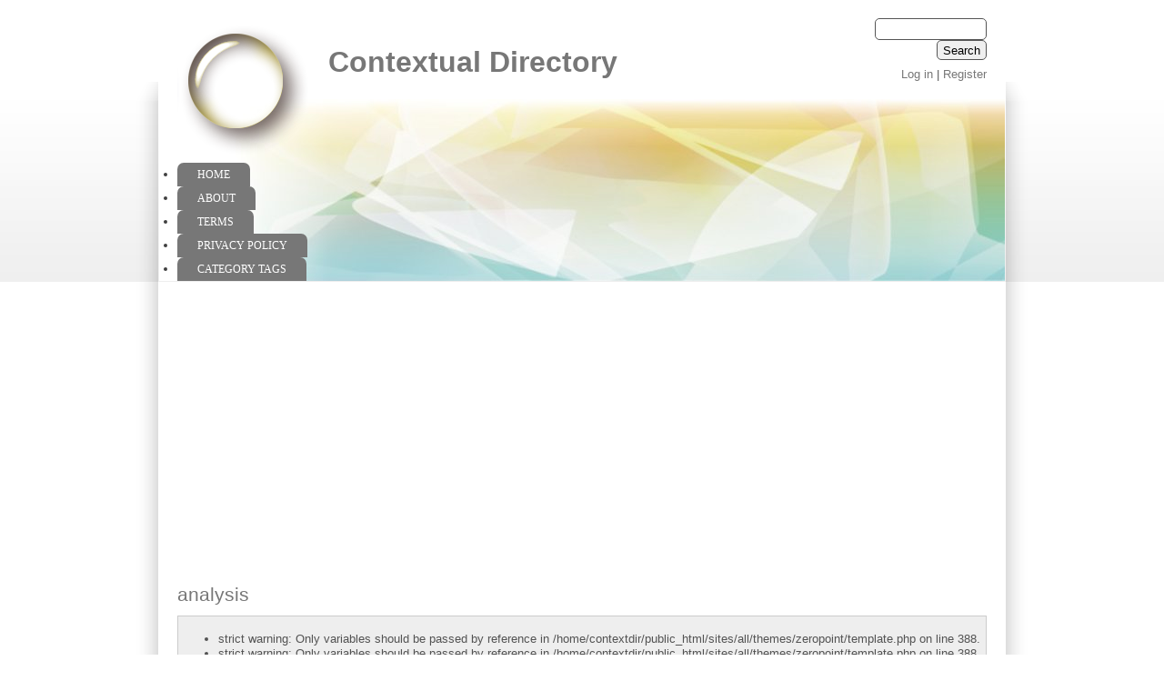

--- FILE ---
content_type: text/html; charset=utf-8
request_url: https://contextdir.com/category/category-tags/analysis
body_size: 4480
content:
<!DOCTYPE html PUBLIC "-//W3C//DTD XHTML 1.0 Strict//EN" "http://www.w3.org/TR/xhtml1/DTD/xhtml1-strict.dtd">
<html xmlns="http://www.w3.org/1999/xhtml" lang="en" xml:lang="en" dir="ltr">

<head>
<meta http-equiv="Content-Type" content="text/html; charset=utf-8" />
<title>analysis | Contextual Directory </title>
<meta name="note" content="zp6-1.26"/>

<link rel="alternate" type="application/rss+xml" title="RSS - analysis" href="/taxonomy/term/6/0/feed" />
<link rel="shortcut icon" href="/sites/all/themes/zeropoint/favicon.ico" type="image/x-icon" />
<link rel="canonical" href="https://contextdir.com/category/category-tags/analysis" />
<meta name="geo.position" content="0;0" />
<meta name="icbm" content="0,0" />
<!--[if lte IE 6]>
<link type="text/css" rel="stylesheet" media="all" href="/sites/all/themes/zeropoint/css/ie6.css" />
<![endif]-->
<!--[if IE 7]>
<link type="text/css" rel="stylesheet" media="all" href="/sites/all/themes/zeropoint/css/ie7.css" />
<![endif]-->
<link type="text/css" rel="stylesheet" media="all" href="/modules/node/node.css?a" />
<link type="text/css" rel="stylesheet" media="all" href="/modules/system/defaults.css?a" />
<link type="text/css" rel="stylesheet" media="all" href="/modules/system/system.css?a" />
<link type="text/css" rel="stylesheet" media="all" href="/modules/system/system-menus.css?a" />
<link type="text/css" rel="stylesheet" media="all" href="/modules/user/user.css?a" />
<link type="text/css" rel="stylesheet" media="all" href="/sites/all/modules/cck/theme/content-module.css?a" />
<link type="text/css" rel="stylesheet" media="all" href="/sites/all/modules/dhtml_menu/dhtml_menu.css?a" />
<link type="text/css" rel="stylesheet" media="all" href="/sites/all/modules/logintoboggan/logintoboggan.css?a" />
<link type="text/css" rel="stylesheet" media="all" href="/sites/all/modules/tagadelic/tagadelic.css?a" />
<link type="text/css" rel="stylesheet" media="all" href="/sites/all/modules/views/css/views.css?a" />
<link type="text/css" rel="stylesheet" media="all" href="/modules/taxonomy/taxonomy.css?a" />
<link type="text/css" rel="stylesheet" media="all" href="/sites/all/themes/zeropoint/css/style-zero.css?a" />
<link type="text/css" rel="stylesheet" media="all" href="/sites/all/themes/zeropoint/css/grey.css?a" />
<link type="text/css" rel="stylesheet" media="all" href="/sites/all/themes/zeropoint/_custom/custom-style.css?a" />
<link type="text/css" rel="stylesheet" media="all" href="/sites/all/themes/zeropoint/css/round.css?a" />
<link type="text/css" rel="stylesheet" media="print" href="/sites/all/themes/zeropoint/css/print.css?a" />
<script type="text/javascript" src="/misc/jquery.js?a"></script>
<script type="text/javascript" src="/misc/drupal.js?a"></script>
<script type="text/javascript" src="/sites/all/modules/dhtml_menu/dhtml_menu.js?a"></script>
<script type="text/javascript" src="/sites/all/modules/google_analytics/googleanalytics.js?a"></script>
<script type="text/javascript" src="/sites/all/modules/poormanscron/poormanscron.js?a"></script>
<script type="text/javascript">
<!--//--><![CDATA[//><!--
jQuery.extend(Drupal.settings, { "basePath": "/", "dhtmlMenu": { "slide": "slide", "clone": "clone" }, "googleanalytics": { "trackOutbound": 1, "trackMailto": 1, "trackDownload": 1, "trackDownloadExtensions": "7z|aac|arc|arj|asf|asx|avi|bin|csv|doc|exe|flv|gif|gz|gzip|hqx|jar|jpe?g|js|mp(2|3|4|e?g)|mov(ie)?|msi|msp|pdf|phps|png|ppt|qtm?|ra(m|r)?|sea|sit|tar|tgz|torrent|txt|wav|wma|wmv|wpd|xls|xml|z|zip" }, "cron": { "basePath": "/poormanscron", "runNext": 1768925189 } });
//--><!]]>
</script>
<script type="text/javascript">
<!--//--><![CDATA[//><!--
window.google_analytics_uacct = "UA-4722929-24";
//--><!]]>
</script>
<script type="text/javascript"> </script>
</head>

<body class="layout-main not-admin not-logged-in not-front section-category page-category-category-tags-analysis layout-fixed m-var bicons48 picons himg lg-en">
<div id="skip-nav"><a href="#main">Skip to Content</a></div>

<div id="bg1"><div id="bg2">

<div id="top_bg" class="page0">
<div class="sizer0">
<div id="topex" class="expander0">
<div id="top_left">
<div id="top_right">
<div id="headimg">

<div id="above" class="clearfix">
  </div>

<div id="header" class="clearfix">
  <div id="top-elements">
          <div id="search-box"><form action="/category/category-tags/analysis"  accept-charset="UTF-8" method="post" id="search-theme-form">
<div><div id="search" class="container-inline">
  <div class="form-item" id="edit-search-theme-form-1-wrapper">
 <label for="edit-search-theme-form-1">Search this site: </label>
 <input type="text" maxlength="128" name="search_theme_form" id="edit-search-theme-form-1" size="15" value="" title="Enter the terms you wish to search for." class="form-text" />
</div>
<input type="submit" name="op" id="edit-submit-1" value="Search"  class="form-submit" />
<input type="hidden" name="form_build_id" id="form-CjGvsUilngQl6vjXWj_PcqnNs8U5ItxtH1eF02KKcdE" value="form-CjGvsUilngQl6vjXWj_PcqnNs8U5ItxtH1eF02KKcdE"  />
<input type="hidden" name="form_id" id="edit-search-theme-form" value="search_theme_form"  />
</div>

</div></form>
</div>
              <div id="user_links"><a href="/user" rel="nofollow">Log in</a> | <a href="/user/register" rel="nofollow">Register</a></div>
      </div><!-- /top-elements -->
  <div id="logo">
      <a href="/" title="Home">
      <img src="/sites/all/themes/zeropoint/logo.png" alt="Home" />
    </a>
    </div> <!-- /logo -->
  <div id="name-and-slogan">
            <p id="site-name"><a href="/" title="Home">Contextual Directory </a></p>
          </div> <!-- /name-and-slogan -->

<div class="brclear"></div>


<div class="navleft"><ul class="links" id="navlist"><li class="menu-216 first"><a href="https://contextdir.com/" title="">Home</a></li>
<li class="menu-215"><a href="/content/about-contextdircom" title="About ContextDir.com">About</a></li>
<li class="menu-185"><a href="/content/terms-service" title="Terms of Service">Terms</a></li>
<li class="menu-186"><a href="/content/privacy-policy" title="Privacy Policy">Privacy Policy</a></li>
<li class="menu-211 last"><a href="/category_tags" title="">Category Tags</a></li>
</ul></div>
</div> <!-- /header -->

</div>
</div><!-- /top_right -->
</div><!-- /top_left -->
</div><!-- /expander0 -->
</div><!-- /sizer0 -->
</div><!-- /page0 -->

<div id="body_bg" class="page0">
<div class="sizer0">
<div class="expander0">
<div id="body_left">
<div id="body_right">

  <div class="navleft"></div>



<div id="middlecontainer">
  <div id="wrapper">
    <div class="outer">
      <div class="float-wrap">
        <div class="colmain">
          <div id="main">
                        <div id="content-top"><div id="block--0" class="block">

  <div class="content">
    <div style='text-align:center'><div class='adsense' style='display:inline-block;width:336px;height:280px;'>
<script type="text/javascript"><!--
google_ad_client = "ca-pub-6776713453609700";
/* 336x280 */
google_ad_slot = "3720549524";
google_ad_width = 336;
google_ad_height = 280;
//-->
</script>
<script type="text/javascript"
src="//pagead2.googlesyndication.com/pagead/show_ads.js">
</script>
</div></div>  </div>
</div>
</div>            <h1 class="title">analysis</h1>            <div class="tabs"></div>
                        <div class="messages error">
 <ul>
  <li>strict warning: Only variables should be passed by reference in /home/contextdir/public_html/sites/all/themes/zeropoint/template.php on line 388.</li>
  <li>strict warning: Only variables should be passed by reference in /home/contextdir/public_html/sites/all/themes/zeropoint/template.php on line 388.</li>
  <li>strict warning: Only variables should be passed by reference in /home/contextdir/public_html/sites/all/themes/zeropoint/template.php on line 388.</li>
  <li>strict warning: Only variables should be passed by reference in /home/contextdir/public_html/sites/all/themes/zeropoint/template.php on line 388.</li>
  <li>strict warning: Only variables should be passed by reference in /home/contextdir/public_html/sites/all/themes/zeropoint/template.php on line 388.</li>
  <li>strict warning: Only variables should be passed by reference in /home/contextdir/public_html/sites/all/themes/zeropoint/template.php on line 388.</li>
  <li>strict warning: Only variables should be passed by reference in /home/contextdir/public_html/sites/all/themes/zeropoint/template.php on line 388.</li>
  <li>strict warning: Only variables should be passed by reference in /home/contextdir/public_html/sites/all/themes/zeropoint/template.php on line 388.</li>
  <li>strict warning: Only variables should be passed by reference in /home/contextdir/public_html/sites/all/themes/zeropoint/template.php on line 388.</li>
  <li>strict warning: Only variables should be passed by reference in /home/contextdir/public_html/sites/all/themes/zeropoint/template.php on line 388.</li>
  <li>strict warning: Only variables should be passed by reference in /home/contextdir/public_html/sites/all/themes/zeropoint/template.php on line 388.</li>
  <li>strict warning: Only variables should be passed by reference in /home/contextdir/public_html/sites/all/themes/zeropoint/template.php on line 388.</li>
  <li>strict warning: Only variables should be passed by reference in /home/contextdir/public_html/sites/all/themes/zeropoint/template.php on line 388.</li>
  <li>strict warning: Only variables should be passed by reference in /home/contextdir/public_html/sites/all/themes/zeropoint/template.php on line 388.</li>
  <li>strict warning: Only variables should be passed by reference in /home/contextdir/public_html/sites/all/themes/zeropoint/template.php on line 388.</li>
 </ul>
</div>
            <!-- node --> 
<div id="node-2970" class="node odd teaser node-type-link_category tag-6 tag-46">
  
    <h2 class="title"><a href="/category/automobile-industry-analysis" title="Automobile Industry Analysis">Automobile Industry Analysis</a></h2>
  
  <div class="meta">
      </div>

  
  
  <div class="content">
    <!-- google_ad_section_start --><!-- google_ad_section_end --><p>The automotive industry has been the subject of significant interest in the past few years.  The massive bailouts handed to the industry by the government leave everyone wondering whether those policies were wise.  Even if you're comfortable with those bailouts, as a taxpayer you're probably still interested in your "investment."</p>
  </div>

    <div class="links">
    <ul class="links inline"><li class="node_read_more first last"><a href="/category/automobile-industry-analysis" title="Read the rest of Automobile Industry Analysis.">Read more</a></li>
</ul>  </div>
  
  </div>
<!-- /node-2970 --> 
<!-- node --> 
<div id="node-2969" class="node even teaser node-type-link_category tag-6">
  
    <h2 class="title"><a href="/category/industry-analysis" title="Industry Analysis">Industry Analysis</a></h2>
  
  <div class="meta">
      </div>

  
  
  <div class="content">
    <!-- google_ad_section_start --><!-- google_ad_section_end --><p>Before making an investment in any individual company it makes sense to look at the industry as a whole.  Even if the company in question is the best company in that industry, if prevailing conditions are bad for that industry it's unrealistic to expect success.  Betting against the wind is always a dicey proposition.</p>
  </div>

    <div class="links">
    <ul class="links inline"><li class="node_read_more first last"><a href="/category/industry-analysis" title="Read the rest of Industry Analysis.">Read more</a></li>
</ul>  </div>
  
  </div>
<!-- /node-2969 --> 
<!-- node --> 
<div id="node-33" class="node odd teaser node-type-link_category tag-6 tag-10 tag-11">
  
    <h2 class="title"><a href="/category/investing-research-and-analysis" title="Investing Research and Analysis">Investing Research and Analysis</a></h2>
  
  <div class="meta">
      </div>

  
  
  <div class="content">
    <!-- google_ad_section_start --><!-- google_ad_section_end --><p>Investing is a field which generates a tremendous amount of research and analysis.  The desire to make the most of one's investment funds leads to a wide variety of options for investments.  Each of these types of investments have various techniques for analyzing them.</p>
<p>While technical analysis may have little in common with a cash flow analysis of a company, both are tools for deciding if an investment is desirable.  Moreover many of the same techniques can be applied to very dissimilar assets.  There are also many services providing this type of research and analysis.</p>
  </div>

  
  </div>
<!-- /node-33 --> 
<!-- node --> 
<div id="node-29" class="node even teaser node-type-link_category tag-6 tag-7 tag-5">
  
    <h2 class="title"><a href="/category/google-company-analysis" title="Google Company Analysis">Google Company Analysis</a></h2>
  
  <div class="meta">
      </div>

  
  
  <div class="content">
    <!-- google_ad_section_start --><!-- google_ad_section_end --><p>Google is a public corporation, traded on the NASDAQ stock exchange.  Google primarily earns revenue from advertising related to its Internet products, which include: </p>
<ul>
<li>Search</li>
<li>E-Mail</li>
<li>Online Maps</li>
<li>Productivity Tools</li>
<li>Social Networking</li>
<li>Video</li>
</ul>
  </div>

    <div class="links">
    <ul class="links inline"><li class="node_read_more first last"><a href="/category/google-company-analysis" title="Read the rest of Google Company Analysis.">Read more</a></li>
</ul>  </div>
  
  </div>
<!-- /node-29 --> 
<!-- node --> 
<div id="node-26" class="node odd teaser node-type-link_category tag-6 tag-4 tag-5">
  
    <h2 class="title"><a href="/category/microsoft-company-analysis" title="Microsoft Company Analysis ">Microsoft Company Analysis </a></h2>
  
  <div class="meta">
      </div>

  
  
  <div class="content">
    <!-- google_ad_section_start --><!-- google_ad_section_end --><p>Microsoft (NASDAQ:MSFT) is a US-based multinational corporation specializing in computer technology.  They devleop, license, manufacture and support software products for computers and other electronic devices.  Their headquarters is in Redmond, Washington.</p>
  </div>

    <div class="links">
    <ul class="links inline"><li class="node_read_more first last"><a href="/category/microsoft-company-analysis" title="Read the rest of Microsoft Company Analysis .">Read more</a></li>
</ul>  </div>
  
  </div>
<!-- /node-26 --> 
<!-- node --> 
<div id="node-24" class="node even teaser node-type-link_category tag-6 tag-5">
  
    <h2 class="title"><a href="/category/technology-company-analysis" title="Technology Company Analysis">Technology Company Analysis</a></h2>
  
  <div class="meta">
      </div>

  
  
  <div class="content">
    <!-- google_ad_section_start --><!-- google_ad_section_end --><p>The dot-com crash of 2001 taught us that the usual methods of analyzing business still apply to technology companies, although possibly not quite in the usual ways.  While we convinced ourselves for a period of years that profits didn't matter and that monetization could be "worked out," we eventually realized that business plans still needed to be solid and have an end goal.  Technology for technology's sake was a path to doom.</p>
  </div>

    <div class="links">
    <ul class="links inline"><li class="node_read_more first last"><a href="/category/technology-company-analysis" title="Read the rest of Technology Company Analysis.">Read more</a></li>
</ul>  </div>
  
  </div>
<!-- /node-24 --> 
<!-- node --> 
<div id="node-23" class="node odd teaser node-type-link_category tag-6">
  
    <h2 class="title"><a href="/category/company-analysis" title="Company Analysis">Company Analysis</a></h2>
  
  <div class="meta">
      </div>

  
  
  <div class="content">
    <!-- google_ad_section_start --><!-- google_ad_section_end --><p>Analyzing companies is a diverse and difficult undertaking.  While public corporations are obligated to disclose certain types of information, even this can often be cryptic and opaque.  Due diligence is the process of trying to unearth the facts from a company's books and records.</p>
  </div>

    <div class="links">
    <ul class="links inline"><li class="node_read_more first last"><a href="/category/company-analysis" title="Read the rest of Company Analysis.">Read more</a></li>
</ul>  </div>
  
  </div>
<!-- /node-23 --> 
            <a href="/taxonomy/term/6/0/feed" class="feed-icon"><img src="/misc/feed.png" alt="Syndicate content" title="RSS - analysis" width="16" height="16" /></a>                      </div>
        </div> <!-- /colmain -->
                <br class="brclear" />
      </div> <!-- /float-wrap -->
            <br class="brclear" />
    </div><!-- /outer -->
  </div><!-- /wrapper -->
</div>

<div id="bar"></div>


<ul class="links" id="navlist2"><li class="menu-216 first"><a href="https://contextdir.com/" title="">Home</a></li>
<li class="menu-215"><a href="/content/about-contextdircom" title="About ContextDir.com">About</a></li>
<li class="menu-185"><a href="/content/terms-service" title="Terms of Service">Terms</a></li>
<li class="menu-186"><a href="/content/privacy-policy" title="Privacy Policy">Privacy Policy</a></li>
<li class="menu-211 last"><a href="/category_tags" title="">Category Tags</a></li>
</ul>
</div><!-- /body_right -->
</div><!-- /body_left -->
</div><!-- /expander0 -->
</div><!-- /sizer0 -->
</div><!-- /page0 -->

<div class="eopage">
<div id="bottom_bg" class="page0">
<div class="sizer0">
<div class="expander0">
<div id="bottom_left">
<div id="bottom_right">

<div id="footer-wrapper" class="clearfix">
  <div id="footer">
        <div class="legal">
        Copyright &copy; 2003-2026 <a href="/">Contextual Directory </a>.       <div id="brand"></div>
    </div>
  </div>
</div> <!-- /footer-wrapper -->

<div id="belowme">
</div>

</div><!-- /bottom_right -->
</div><!-- /bottom_left -->
</div><!-- /expander0 -->
</div><!-- /sizer0 -->
</div><!-- /page0 -->
</div>

</div></div><!-- /bg# -->

<script type="text/javascript">
<!--//--><![CDATA[//><!--
var _gaq = _gaq || [];_gaq.push(["_setAccount", "UA-4722929-24"]);_gaq.push(["_trackPageview"]);(function() {var ga = document.createElement("script");ga.type = "text/javascript";ga.async = true;ga.src = ("https:" == document.location.protocol ? "https://ssl" : "http://www") + ".google-analytics.com/ga.js";var s = document.getElementsByTagName("script")[0];s.parentNode.insertBefore(ga, s);})();
//--><!]]>
</script>
<div class=""><a href="http://www.radut.net">by Dr. Radut</a></div></body>
</html>


--- FILE ---
content_type: text/html; charset=utf-8
request_url: https://www.google.com/recaptcha/api2/aframe
body_size: 269
content:
<!DOCTYPE HTML><html><head><meta http-equiv="content-type" content="text/html; charset=UTF-8"></head><body><script nonce="IFOQ0hQCEFJMRZ8JcYqegw">/** Anti-fraud and anti-abuse applications only. See google.com/recaptcha */ try{var clients={'sodar':'https://pagead2.googlesyndication.com/pagead/sodar?'};window.addEventListener("message",function(a){try{if(a.source===window.parent){var b=JSON.parse(a.data);var c=clients[b['id']];if(c){var d=document.createElement('img');d.src=c+b['params']+'&rc='+(localStorage.getItem("rc::a")?sessionStorage.getItem("rc::b"):"");window.document.body.appendChild(d);sessionStorage.setItem("rc::e",parseInt(sessionStorage.getItem("rc::e")||0)+1);localStorage.setItem("rc::h",'1768934667583');}}}catch(b){}});window.parent.postMessage("_grecaptcha_ready", "*");}catch(b){}</script></body></html>

--- FILE ---
content_type: text/css
request_url: https://contextdir.com/sites/all/themes/zeropoint/css/grey.css?a
body_size: 1356
content:
/****************/
/* GENERAL CSS  */
/****************/

#body_bg {
	border-bottom: 1px solid #ddd;
}
#body_left {
	background: transparent url(../images/all/fill_left.png) 0 0 repeat-y;
}
#body_right {
	background: transparent url(../images/all/fill_right.png) 100% 0 repeat-y;
}

ul.links li {
	border-left: 1px solid #d3d3d3; /* LTR */
}
td.section.divider {
	border-left: 1px dashed #ddd; /* LTR */
}
.node.teaser {
	border-bottom: 1px dashed #ddd;
}
.submitted, .links {
	color: #3f3f3f;
}
.comment {
	border: 1px solid #d3d3d3;
}
.comment .title {
	background: transparent url(../images/all/icon-comment.png) left center no-repeat; /* LTR */
}
blockquote, .messages {
	background-color: #eee;
	border: 1px solid #ccc;
}
.form-item label, .item-list .title {
	color: #222;
}
div.admin-panel .body {
	background-color: #f4f4f4;
}
div.admin-panel h3 {
	color: #abc;
}
#site-slogan {
	color: #000;
}
#search .form-text, #search .form-submit {
	border: 1px solid #555;
}
#mission {
	color: #535353;
	border: solid 1px #ddd;
}
#breadcrumb, #breadcrumb a {
	color: #1e201b !important;
}
#footer, #footer a {
	color: #888 !important;
}
#footer ul.links li {
	border-left: 1px solid #909090;
}
.by, .by a, .by a:hover {
	color: #ddd !important;
}
#aggregator .feed-source {
	background-color: #eee;
	border: 1px solid #ccc;
}
#forum td.forum, #forum td.posts {
	background-color: #eee;
}
#forum td.topics, #forum td.last-reply {
	background-color: #ddd;
}
#forum td.statistics, #forum td.settings, #forum td.pager {
	border: 1px solid #bbb;
}
#forum td.container {
	background: #cdcdcd url(../images/all/forum-container.jpg) right top no-repeat; /* LTR */
}
#forum td.container .name a {
	background: transparent url(../images/all/forum-link.png) left center no-repeat;
}
#profile .profile {
	border: 1px solid #abc;
}

/* MENU & link STYLES */

li.leaf {
	list-style-image: url(../images/all/menu-leaf.png);
}
li.expanded {
	list-style-image: url(../images/all/menu-expanded.png);
}
li.collapsed {
	list-style-image: url(../images/all/menu-collapsed.png); /* LTR */
}

#subnavlist a {
	border: 1px solid #ddd;
	color: #444 !important;
	background-color: #eee;
}
#subnavlist li a:hover {
	background-color: #dbdbdb;
}
#navlist2 a {
	color: #888 !important;
}
#navlist2 a:hover, #navlist2 a.active, 
#footer a:hover, #footer a.active {
	color: #333 !important;
}

/* MODULE SPECIFIC STYLES */

.book-navigation .page-links {
	border-top: 1px dashed #d3d3d3;
	border-bottom: 1px dashed #d3d3d3;
}
.cart-block-title-bar .arrow-up {
	background: transparent url(../images/all/menu-up.png) no-repeat center center !important;
}
.cart-block-title-bar .arrow-down {
	background: transparent url(../images/all/menu-expanded.png) no-repeat center center !important;
}
.category-grid-products table	{
	border-top: 1px dashed #ddd !important;
	border-left: 1px dashed #ddd !important;
}
.category-grid-products td {
	border-right: 1px dashed #ddd !important;
	border-bottom: 1px dashed #ddd !important;
	background-color: transparent !important;
}


/****************/
/* GRAPHICS CSS */
/****************/

#top_bg {
	background: transparent url(../images/fill_top.png) 0 100% repeat-x;
}
#top_left {
	background: transparent url(../images/fill_top_left.png) 0 100% no-repeat;
}
#top_right {
	background: transparent url(../images/fill_top_right.png) 100% 100% no-repeat;
}

h1, h2, h3 {
	color: #777;
}

a, a:link,
.title, .title a,
.node .terms,
#aggregator .news-item .categories, #aggregator .source, #aggregator .age,
#forum td .name,
div.admin-panel .description {
	color: #777;
}

.block.themed-block {
	background: #fff url(../images/fill_block.png) 0 100% repeat-x;
	border: 1px solid #ddd;
}


#navlinks ul li a, #navlist a {
	background-color: #777;
	color: #fff !important;
	text-transform: uppercase;
	font-family: "times new roman", sans-serif, Arial, Verdana, Helvetica;
}
#navlinks ul li a:hover, #navlist li a:hover {
	color: #777 !important;
	background-color: #dbdbdb;
}

/* DROP DOWN LI */
/* set li width & color */
#navlinks ul li.expanded ul li {
	border-left: 1px solid #c4c4c4;
	border-top: 1px solid #c4c4c4;
	border-right: 1px solid #959595;
	border-bottom: 1px solid #959595;
}

/* DROP DOWN Anchors */
/* first level */
#navlinks ul li.expanded a.expandfirst {
	background: #777 url(../images/nav-down.png) no-repeat 7px 50%;
}
#navlinks ul li.expanded a.expandfirst:hover {
	background: #dbdbdb url(../images/nav-down.png) no-repeat 7px 50%;
}

/* sublevels */
#navlinks ul li.expanded a {
	background: #aaa;
}
#navlinks ul li ul li a:hover {
	color: #fff !important;
	background: #999;
}
#navlinks ul li.expanded a.expand,
#navlinks ul li.expanded ul li a.expand {
	background: #aaa url(../images/nav-right.png) no-repeat 95% 9px;
}
#navlinks ul li ul li.expanded a.expand:hover {
	background: #999 url(../images/nav-right.png) no-repeat 95% 9px;
}


--- FILE ---
content_type: text/css
request_url: https://contextdir.com/sites/all/themes/zeropoint/_custom/custom-style.css?a
body_size: 1523
content:
/****************************/
/* CUSTOM STYLE CSS         */
/****************************/
/* 
Put your custom css and css overrides in this file.  By restricting your css changes to 
custom-style.css, your changes will not be overwritten when upgrading to a new version of this theme.

Steps to customize your 0 Point theme:                       
1. Add your custom css to this file                
2. Uncomment different examples and modify data as you wish 
3. Clear cached data at admin/settings/performance 
4. Save a copy of this file with a different name to avoid loosing it after a theme update.

Further customization of the node types can be done by modification or deletion of one or all 
of the following files in the ZeroPoint folder: node-image.tpl.php, node-product.tpl.php, 
node-webform.tpl.php, views-view.tpl.php.
*/
/****************************/

/* Erase or comment the lines below to get rid of the image in the right sidebar 
 * and the brand image or choose another image and change the path instead. */

#wrapper {
	background: transparent url(../images/all/_sidebarimg.png) 99% 99% no-repeat;
}

#brand {
	background: url(../images/all/_brand.png) 50% 30% no-repeat;
	position: relative;
	margin: 5px auto 0;
	width: 250px;
	height: 50px;
}


/********************/
/* DROP DOWN SHADOW */
/********************/

ul.firstsublayer, 
ul.sublayer {
	background: url(../images/menushadow.png) no-repeat 7px 5px; 
}




/* Uncomment the first declaration below to hide the titles on the front page 
 * Addapt the second declaration to hide a certain title. 
 * Third one is for no "Read more" on the first page. */ 
/*
.front h2 a {
	display: none;
}
.front #node-XXX h2 a {
	display: none;
}
.front .node_read_more {
	display: none;
}
*/


/*******************************/
/* CUSTOM FIXED or FLUID WIDTH */
/*******************************/ 
/* First choose "Custom Layout width" in 0 Point settings page.
 * Uncomment the lines below and modify the value as you wish. 
 * E.g. 1000px for fixed width or 85% for fluid width */
/*
body.layout-fluid .sizer0 {
	width: 90%;
}
body.layout-fixed .sizer0 {
	width: 980px;
}
*/


/*******************************/
/* CUSTOM Equal width sidebars */
/*******************************/ 
/* First choose "Equal width sidebars" in 0 Point settings page.
 * Uncomment the lines below and modify the values keeping pair values. */
/*
body.l-m-r-eq .colleft, body.m-r-eq .colleft, body.l-m-eq .colleft {
	width: 199px;
	margin-left: -199px;
}
body.l-m-r-eq .colright, body.m-r-eq .colright, body.l-m-eq .colright {
	width: 199px;
	margin-right: -199px;
}
body.l-m-r-eq .outer, body.l-m-eq .outer, body.l-m-eq .outer {
	margin-left: 199px;
}
body.l-m-r-eq .outer, body.m-r-eq .outer, body.m-r-eq .outer {
	margin-right: 199px;
}
body.l-m-eq .colleft {
	width: 199px;
	margin-left: -199px;
}
body.m-r-eq .colright {
	width: 199px;
	margin-right: -199px;
}
*/


/******************************/
/* SPECIAL STATIC-MENU COLORS */
/******************************/
/* Uncomment this to have different colors for menu items. 
 * Change the values below accordingly: XXX=menu item number; YYY=background color. */

/* First menu item */
/*
#navlist li.first a {
	background: #YYY;
}
*/

/* Middle menu items */
/*
#navlist li.menu-XXX a {
	background: #YYY;
}
*/

/* Last menu item */
/*
#navlist li.last a {
	background: #YYY;
}
*/

/* NO drop down border */
/*
#navlinks ul li a, #navlist a {
	border: none;
	padding: 2px 22px;
}
*/


/*******************************/
/* UPDATE ICONS FOR NEW BLOCKS */
/*******************************/
/* where XXX is the block number */

/*
#block-block-XXX .block-icon {
	background: transparent url(../images/contact_48.png) no-repeat;
}
*/


/*************************/
/* USER BLOCKS ALIGNMENT */
/*************************/

/* if you want to have user blocks aligned at bottom instead of top uncomment the lines below */

/*
td.section {
	vertical-align: bottom;
}
*/

/* to change the width of user blocks from auto to fixed width uncomment the lines below 
and set "width" to 50% for two blocks, 33% for three blocks nas 25% for four blocks */

/*
#section1 td.section {
  width: 25%;
}
#section2 td.section {
  width: 33%;
}
*/
